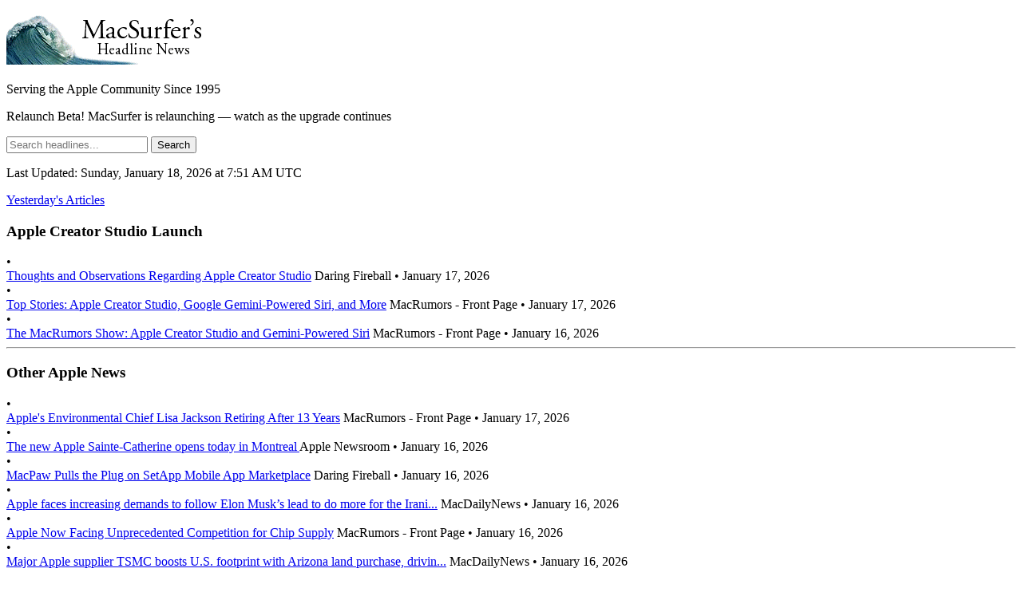

--- FILE ---
content_type: text/html; charset=utf-8
request_url: https://macsurfer.com/?ndate=2024-07-17&section=howto
body_size: 3802
content:
<!DOCTYPE html>
<html>
<head>
<meta content='text/html; charset=UTF-8' http_equiv='Content-Type'>
<title>
Macsurfer&#39;s Headline News
</title>
<meta content='width=device-width,initial-scale=1' name='viewport'>
<meta name="csrf-param" content="authenticity_token" />
<meta name="csrf-token" content="9z5oOtUtopAqkgFLYcX5rBnsBO3Ame6BzfjiYScvMQdUBbXM31xpVE30HWWalfgtfpHXhdWcGE9AyrrQpaM9-A" />

<link rel="stylesheet" href="/assets/tailwind-f7393e38.css" data-turbo-track="reload" />
<link rel="stylesheet" href="/assets/application-f81b5d44.css" data-turbo-track="reload" />
<script type="importmap" data-turbo-track="reload">{
  "imports": {
    "application": "/assets/application-e819a619.js",
    "@hotwired/turbo-rails": "/assets/turbo.min-1262d735.js",
    "@hotwired/stimulus": "/assets/stimulus.min-4b1e420e.js",
    "@hotwired/stimulus-loading": "/assets/stimulus-loading-1fc53fe7.js",
    "controllers/application": "/assets/controllers/application-3affb389.js",
    "controllers/article_url_fetcher_controller": "/assets/controllers/article_url_fetcher_controller-d86ced4a.js",
    "controllers/flash_controller": "/assets/controllers/flash_controller-ad1e63af.js",
    "controllers/hello_controller": "/assets/controllers/hello_controller-708796bd.js",
    "controllers": "/assets/controllers/index-ee64e1f1.js"
  }
}</script>
<link rel="modulepreload" href="/assets/application-e819a619.js">
<link rel="modulepreload" href="/assets/turbo.min-1262d735.js">
<link rel="modulepreload" href="/assets/stimulus.min-4b1e420e.js">
<link rel="modulepreload" href="/assets/stimulus-loading-1fc53fe7.js">
<link rel="modulepreload" href="/assets/controllers/application-3affb389.js">
<link rel="modulepreload" href="/assets/controllers/article_url_fetcher_controller-d86ced4a.js">
<link rel="modulepreload" href="/assets/controllers/flash_controller-ad1e63af.js">
<link rel="modulepreload" href="/assets/controllers/hello_controller-708796bd.js">
<link rel="modulepreload" href="/assets/controllers/index-ee64e1f1.js">
<script type="module">import "application"</script>
<!-- Google tag (gtag.js) -->
<script async src="https://www.googletagmanager.com/gtag/js?id=G-XS82PKERBG"></script>
<script>
  window.dataLayer = window.dataLayer || [];
  function gtag(){dataLayer.push(arguments);}
  gtag('js', new Date());

  gtag('config', 'G-XS82PKERBG');
</script>
</head>
<body class='bg-gray-50 min-h-screen flex flex-col'>
<header class='bg-white border-b border-gray-200'>
<div class='max-w-6xl mx-auto px-4 py-4'>
<div class='text-center'>
<a href="/"><img alt="Macsurfer&#39;s Headline News" class="mx-auto" src="/assets/mhn-01c68d81.gif" />
</a><p class='text-gray-600 text-sm font-serif italic mt-2'>Serving the Apple Community Since 1995</p>
</div>
</div>
</header>

<main class='flex-grow'>
<div class='max-w-6xl mx-auto px-4 py-6'>

<div class='mb-6 text-center'>
<p class='text-base italic'>
<span class='text-red-600'>Relaunch Beta!</span>
MacSurfer is relaunching — watch as the upgrade continues
</p>
</div>
<form class="mb-8" action="/articles" accept-charset="UTF-8" method="get"><div class='max-w-2xl mx-auto'>
<div class='flex shadow-sm'>
<input type="text" name="q" id="q" placeholder="Search headlines..." class="flex-1 px-4 py-2 border border-gray-300 rounded-l-md focus:outline-none focus:ring-2 focus:ring-blue-500 focus:border-transparent" />
<input type="submit" name="commit" value="Search" class="px-6 py-2 bg-blue-600 text-white rounded-r-md hover:bg-blue-700 focus:outline-none focus:ring-2 focus:ring-blue-500" data-disable-with="Search" />
</div>
</div>
</form><div class='mb-4 text-center'>
<p class='text-base sm:text-lg font-serif font-bold'>
<span data-utc-time='2026-01-18T07:51:15Z' id='last-updated'>
Last Updated: Sunday, January 18, 2026 at  7:51 AM UTC
</span>
</p>
<p class='mt-2'>
<a class="text-blue-600 hover:text-blue-800 underline font-medium" href="/articles?yesterday=true">Yesterday&#39;s Articles</a>
</p>
</div>
<h3 class='text-lg font-semibold text-gray-800 mb-2'>Apple Creator Studio Launch</h3>
<div>
<div class='flex items-baseline gap-2' data-article-id='39539'>
<span class='text-gray-900 flex-shrink-0'>•</span>
<div class='flex flex-wrap items-baseline gap-2 gap-y-1 min-w-0'>
<a target="_blank" rel="noopener" title="Thoughts and Observations Regarding Apple Creator Studio" class="font-serif text-gray-900 hover:text-blue-600" href="https://daringfireball.net/2026/01/thoughts_and_observations_regarding_apple_creator_studio">Thoughts and Observations Regarding Apple Creator Studio</a>
<span class='text-gray-500 text-xs sm:text-sm'>
Daring Fireball
<span>•</span>
<span class='article-timestamp' data-utc-time='2026-01-17T21:13:21Z'>
January 17, 2026
</span>
</span>
</div>
</div>
<div class='flex items-baseline gap-2' data-article-id='39528'>
<span class='text-gray-900 flex-shrink-0'>•</span>
<div class='flex flex-wrap items-baseline gap-2 gap-y-1 min-w-0'>
<a target="_blank" rel="noopener" title="Top Stories: Apple Creator Studio, Google Gemini-Powered Siri, and More" class="font-serif text-gray-900 hover:text-blue-600" href="https://www.macrumors.com/2026/01/17/top-stories-apple-creator-studio/">Top Stories: Apple Creator Studio, Google Gemini-Powered Siri, and More</a>
<span class='text-gray-500 text-xs sm:text-sm'>
MacRumors - Front Page
<span>•</span>
<span class='article-timestamp' data-utc-time='2026-01-17T14:00:00Z'>
January 17, 2026
</span>
</span>
</div>
</div>
<div class='flex items-baseline gap-2' data-article-id='39471'>
<span class='text-gray-900 flex-shrink-0'>•</span>
<div class='flex flex-wrap items-baseline gap-2 gap-y-1 min-w-0'>
<a target="_blank" rel="noopener" title="The MacRumors Show: Apple Creator Studio and Gemini-Powered Siri" class="font-serif text-gray-900 hover:text-blue-600" href="https://www.macrumors.com/2026/01/16/the-macrumors-show-creator-studio-and-gemini-siri/">The MacRumors Show: Apple Creator Studio and Gemini-Powered Siri</a>
<span class='text-gray-500 text-xs sm:text-sm'>
MacRumors - Front Page
<span>•</span>
<span class='article-timestamp' data-utc-time='2026-01-16T17:21:32Z'>
January 16, 2026
</span>
</span>
</div>
</div>

</div>
<div class='space-y-5'>
<div>
<hr class='border-gray-200 my-5'>
<h3 class='text-lg font-semibold text-gray-800 mb-2'>Other Apple News</h3>
<div>
<div class='flex items-baseline gap-2' data-article-id='39520'>
<span class='text-gray-900 flex-shrink-0'>•</span>
<div class='flex flex-wrap items-baseline gap-2 gap-y-1 min-w-0'>
<a target="_blank" rel="noopener" title="Apple&#39;s Environmental Chief Lisa Jackson Retiring After 13 Years" class="font-serif text-gray-900 hover:text-blue-600" href="https://www.macrumors.com/2026/01/16/apple-vp-lisa-jackson-retiring/">Apple&#39;s Environmental Chief Lisa Jackson Retiring After 13 Years</a>
<span class='text-gray-500 text-xs sm:text-sm'>
MacRumors - Front Page
<span>•</span>
<span class='article-timestamp' data-utc-time='2026-01-17T04:09:38Z'>
January 17, 2026
</span>
</span>
</div>
</div>
<div class='flex items-baseline gap-2' data-article-id='39501'>
<span class='text-gray-900 flex-shrink-0'>•</span>
<div class='flex flex-wrap items-baseline gap-2 gap-y-1 min-w-0'>
<a target="_blank" rel="noopener" title="The new Apple Sainte-Catherine opens today in Montreal
" class="font-serif text-gray-900 hover:text-blue-600" href="https://www.apple.com/newsroom/2026/01/the-new-apple-sainte-catherine-opens-today-in-montreal/">The new Apple Sainte-Catherine opens today in Montreal
</a>
<span class='text-gray-500 text-xs sm:text-sm'>
Apple Newsroom
<span>•</span>
<span class='article-timestamp' data-utc-time='2026-01-16T21:55:58Z'>
January 16, 2026
</span>
</span>
</div>
</div>
<div class='flex items-baseline gap-2' data-article-id='39496'>
<span class='text-gray-900 flex-shrink-0'>•</span>
<div class='flex flex-wrap items-baseline gap-2 gap-y-1 min-w-0'>
<a target="_blank" rel="noopener" title="MacPaw Pulls the Plug on SetApp Mobile App Marketplace" class="font-serif text-gray-900 hover:text-blue-600" href="https://daringfireball.net/2026/01/macpaw_pulls_plug_on_setapp_mobile_in_eu">MacPaw Pulls the Plug on SetApp Mobile App Marketplace</a>
<span class='text-gray-500 text-xs sm:text-sm'>
Daring Fireball
<span>•</span>
<span class='article-timestamp' data-utc-time='2026-01-16T21:17:57Z'>
January 16, 2026
</span>
</span>
</div>
</div>
<div class='flex items-baseline gap-2' data-article-id='39487'>
<span class='text-gray-900 flex-shrink-0'>•</span>
<div class='flex flex-wrap items-baseline gap-2 gap-y-1 min-w-0'>
<a target="_blank" rel="noopener" title="Apple faces increasing demands to follow Elon Musk’s lead to do more for the Iranian people" class="font-serif text-gray-900 hover:text-blue-600" href="https://macdailynews.com/2026/01/16/apple-faces-increasing-demands-to-follow-elon-musks-lead-to-do-more-for-the-iranian-people/">Apple faces increasing demands to follow Elon Musk’s lead to do more for the Irani...</a>
<span class='text-gray-500 text-xs sm:text-sm'>
MacDailyNews
<span>•</span>
<span class='article-timestamp' data-utc-time='2026-01-16T20:01:15Z'>
January 16, 2026
</span>
</span>
</div>
</div>
<div class='flex items-baseline gap-2' data-article-id='39463'>
<span class='text-gray-900 flex-shrink-0'>•</span>
<div class='flex flex-wrap items-baseline gap-2 gap-y-1 min-w-0'>
<a target="_blank" rel="noopener" title="Apple Now Facing Unprecedented Competition for Chip Supply" class="font-serif text-gray-900 hover:text-blue-600" href="https://www.macrumors.com/2026/01/16/unprecedented-competition-for-chip-supply/">Apple Now Facing Unprecedented Competition for Chip Supply</a>
<span class='text-gray-500 text-xs sm:text-sm'>
MacRumors - Front Page
<span>•</span>
<span class='article-timestamp' data-utc-time='2026-01-16T17:06:40Z'>
January 16, 2026
</span>
</span>
</div>
</div>
<div class='flex items-baseline gap-2' data-article-id='39439'>
<span class='text-gray-900 flex-shrink-0'>•</span>
<div class='flex flex-wrap items-baseline gap-2 gap-y-1 min-w-0'>
<a target="_blank" rel="noopener" title="Major Apple supplier TSMC boosts U.S. footprint with Arizona land purchase, driving total $165 billion investment" class="font-serif text-gray-900 hover:text-blue-600" href="https://macdailynews.com/2026/01/16/major-apple-supplier-tsmc-boosts-u-s-footprint-with-arizona-land-purchase-driving-total-165-billion-investment/">Major Apple supplier TSMC boosts U.S. footprint with Arizona land purchase, drivin...</a>
<span class='text-gray-500 text-xs sm:text-sm'>
MacDailyNews
<span>•</span>
<span class='article-timestamp' data-utc-time='2026-01-16T14:04:56Z'>
January 16, 2026
</span>
</span>
</div>
</div>

</div>
</div>
<div>
<hr class='border-gray-200 my-5'>
<h3 class='text-lg font-semibold text-gray-800 mb-2'>iPhone</h3>
<div>
<div class='flex items-baseline gap-2' data-article-id='39474'>
<span class='text-gray-900 flex-shrink-0'>•</span>
<div class='flex flex-wrap items-baseline gap-2 gap-y-1 min-w-0'>
<a target="_blank" rel="noopener" title="Apple’s 2nm A20 Pro chip to unleash massive leap for foldable iPhone, iPhone 18 Pro, iPhone 18 Pro Max" class="font-serif text-gray-900 hover:text-blue-600" href="https://macdailynews.com/2026/01/16/apples-2nm-a20-pro-chip-to-unleash-massive-leap-for-foldable-iphone-iphone-18-pro-iphone-18-pro-max/">Apple’s 2nm A20 Pro chip to unleash massive leap for foldable iPhone, iPhone 18 Pr...</a>
<span class='text-gray-500 text-xs sm:text-sm'>
MacDailyNews
<span>•</span>
<span class='article-timestamp' data-utc-time='2026-01-16T18:01:54Z'>
January 16, 2026
</span>
</span>
</div>
</div>
<div class='flex items-baseline gap-2' data-article-id='39453'>
<span class='text-gray-900 flex-shrink-0'>•</span>
<div class='flex flex-wrap items-baseline gap-2 gap-y-1 min-w-0'>
<a target="_blank" rel="noopener" title="X is Down: Twitter Not Working Across iPhone and Web" class="font-serif text-gray-900 hover:text-blue-600" href="https://www.macrumors.com/2026/01/16/x-twitter-is-down-iphone-web/">X is Down: Twitter Not Working Across iPhone and Web</a>
<span class='text-gray-500 text-xs sm:text-sm'>
MacRumors - Front Page
<span>•</span>
<span class='article-timestamp' data-utc-time='2026-01-16T16:00:00Z'>
January 16, 2026
</span>
</span>
</div>
</div>
<div class='flex items-baseline gap-2' data-article-id='39421'>
<span class='text-gray-900 flex-shrink-0'>•</span>
<div class='flex flex-wrap items-baseline gap-2 gap-y-1 min-w-0'>
<a target="_blank" rel="noopener" title="Foldable iPhone Set to Debut A20 Pro Chip With 2nm Performance Leap" class="font-serif text-gray-900 hover:text-blue-600" href="https://www.macrumors.com/2026/01/16/foldable-iphone-a20-pro-chip-performance/">Foldable iPhone Set to Debut A20 Pro Chip With 2nm Performance Leap</a>
<span class='text-gray-500 text-xs sm:text-sm'>
MacRumors - Front Page
<span>•</span>
<span class='article-timestamp' data-utc-time='2026-01-16T09:58:28Z'>
January 16, 2026
</span>
</span>
</div>
</div>

</div>
</div>
<div>
<hr class='border-gray-200 my-5'>
<h3 class='text-lg font-semibold text-gray-800 mb-2'>Miscellaneous</h3>
<div>
<div class='flex items-baseline gap-2' data-article-id='39530'>
<span class='text-gray-900 flex-shrink-0'>•</span>
<div class='flex flex-wrap items-baseline gap-2 gap-y-1 min-w-0'>
<a target="_blank" rel="noopener" title="Charlize Theron, Bob Odenkirk and More Celebrate Carol Burnett’s Final ‘Palm Royale’ Appearance With Surprise Tribute: ‘You’re So Much More Than a Legend’" class="font-serif text-gray-900 hover:text-blue-600" href="https://variety.com/2026/tv/news/carol-burnett-palm-royale-charlize-theron-1236633336/">Charlize Theron, Bob Odenkirk and More Celebrate Carol Burnett’s Final ‘Palm Royal...</a>
<span class='text-gray-500 text-xs sm:text-sm'>
Variety
<span>•</span>
<span class='article-timestamp' data-utc-time='2026-01-17T15:45:35Z'>
January 17, 2026
</span>
</span>
</div>
</div>
<div class='flex items-baseline gap-2' data-article-id='39529'>
<span class='text-gray-900 flex-shrink-0'>•</span>
<div class='flex flex-wrap items-baseline gap-2 gap-y-1 min-w-0'>
<a target="_blank" rel="noopener" title="Apple&#39;s M4 Mac Mini Hits $499 Low Price on Amazon" class="font-serif text-gray-900 hover:text-blue-600" href="https://www.macrumors.com/2026/01/17/apples-m4-mac-mini-hits-499/">Apple&#39;s M4 Mac Mini Hits $499 Low Price on Amazon</a>
<span class='text-gray-500 text-xs sm:text-sm'>
MacRumors - Front Page
<span>•</span>
<span class='article-timestamp' data-utc-time='2026-01-17T14:46:35Z'>
January 17, 2026
</span>
</span>
</div>
</div>
<div class='flex items-baseline gap-2' data-article-id='39523'>
<span class='text-gray-900 flex-shrink-0'>•</span>
<div class='flex flex-wrap items-baseline gap-2 gap-y-1 min-w-0'>
<a target="_blank" rel="noopener" title="Saturday Mac riddles 343
" class="font-serif text-gray-900 hover:text-blue-600" href="https://eclecticlight.co/2026/01/17/saturday-mac-riddles-343/">Saturday Mac riddles 343
</a>
<span class='text-gray-500 text-xs sm:text-sm'>
The Eclectic Light Company
<span>•</span>
<span class='article-timestamp' data-utc-time='2026-01-17T09:00:00Z'>
January 17, 2026
</span>
</span>
</div>
</div>
<div class='flex items-baseline gap-2' data-article-id='39522'>
<span class='text-gray-900 flex-shrink-0'>•</span>
<div class='flex flex-wrap items-baseline gap-2 gap-y-1 min-w-0'>
<a target="_blank" rel="noopener" title="What’s happening with code signing and future macOS?
" class="font-serif text-gray-900 hover:text-blue-600" href="https://eclecticlight.co/2026/01/17/whats-happening-with-code-signing-and-future-macos/">What’s happening with code signing and future macOS?
</a>
<span class='text-gray-500 text-xs sm:text-sm'>
The Eclectic Light Company
<span>•</span>
<span class='article-timestamp' data-utc-time='2026-01-17T08:00:00Z'>
January 17, 2026
</span>
</span>
</div>
</div>
<div class='flex items-baseline gap-2' data-article-id='39502'>
<span class='text-gray-900 flex-shrink-0'>•</span>
<div class='flex flex-wrap items-baseline gap-2 gap-y-1 min-w-0'>
<a target="_blank" rel="noopener" title="Apple’s next-gen Studio Display coming soon with 120Hz ProMotion, HDR, and A19 power" class="font-serif text-gray-900 hover:text-blue-600" href="https://macdailynews.com/2026/01/16/apples-next-gen-studio-display-coming-soon-with-120hz-promotion-hdr-and-a19-power/">Apple’s next-gen Studio Display coming soon with 120Hz ProMotion, HDR, and A19 power</a>
<span class='text-gray-500 text-xs sm:text-sm'>
MacDailyNews
<span>•</span>
<span class='article-timestamp' data-utc-time='2026-01-16T22:01:08Z'>
January 16, 2026
</span>
</span>
</div>
</div>
<div class='flex items-baseline gap-2' data-article-id='39497'>
<span class='text-gray-900 flex-shrink-0'>•</span>
<div class='flex flex-wrap items-baseline gap-2 gap-y-1 min-w-0'>
<a target="_blank" rel="noopener" title="All-New Apple Store Now Open in Downtown Montréal" class="font-serif text-gray-900 hover:text-blue-600" href="https://www.macrumors.com/2026/01/16/new-apple-store-montreal-now-open/">All-New Apple Store Now Open in Downtown Montréal</a>
<span class='text-gray-500 text-xs sm:text-sm'>
MacRumors - Front Page
<span>•</span>
<span class='article-timestamp' data-utc-time='2026-01-16T21:33:24Z'>
January 16, 2026
</span>
</span>
</div>
</div>
<div class='flex items-baseline gap-2' data-article-id='39492'>
<span class='text-gray-900 flex-shrink-0'>•</span>
<div class='flex flex-wrap items-baseline gap-2 gap-y-1 min-w-0'>
<a target="_blank" rel="noopener" title="2026 Apple Music Super Bowl LX Halftime Show: Watch the Trailer Now" class="font-serif text-gray-900 hover:text-blue-600" href="https://www.macrumors.com/2026/01/16/2026-apple-music-halftime-show-trailer/">2026 Apple Music Super Bowl LX Halftime Show: Watch the Trailer Now</a>
<span class='text-gray-500 text-xs sm:text-sm'>
MacRumors - Front Page
<span>•</span>
<span class='article-timestamp' data-utc-time='2026-01-16T20:46:48Z'>
January 16, 2026
</span>
</span>
</div>
</div>
<div class='flex items-baseline gap-2' data-article-id='39464'>
<span class='text-gray-900 flex-shrink-0'>•</span>
<div class='flex flex-wrap items-baseline gap-2 gap-y-1 min-w-0'>
<a target="_blank" rel="noopener" title="iOS 26.4 Will Add These 9 New Emoji to Your iPhone" class="font-serif text-gray-900 hover:text-blue-600" href="https://www.macrumors.com/2026/01/16/ios-26-4-new-emoji/">iOS 26.4 Will Add These 9 New Emoji to Your iPhone</a>
<span class='text-gray-500 text-xs sm:text-sm'>
MacRumors - Front Page
<span>•</span>
<span class='article-timestamp' data-utc-time='2026-01-16T17:03:42Z'>
January 16, 2026
</span>
</span>
</div>
</div>
<div class='flex items-baseline gap-2' data-article-id='39465'>
<span class='text-gray-900 flex-shrink-0'>•</span>
<div class='flex flex-wrap items-baseline gap-2 gap-y-1 min-w-0'>
<a target="_blank" rel="noopener" title="Apple TV’s sci-fi masterpiece with 98% Rotten Tomatoes score likely to get even better" class="font-serif text-gray-900 hover:text-blue-600" href="https://macdailynews.com/2026/01/16/apple-tvs-sci-fi-masterpiece-with-98-rotten-tomatoes-score-likely-to-get-even-better/">Apple TV’s sci-fi masterpiece with 98% Rotten Tomatoes score likely to get even be...</a>
<span class='text-gray-500 text-xs sm:text-sm'>
MacDailyNews
<span>•</span>
<span class='article-timestamp' data-utc-time='2026-01-16T17:01:23Z'>
January 16, 2026
</span>
</span>
</div>
</div>
<div class='flex items-baseline gap-2' data-article-id='39443'>
<span class='text-gray-900 flex-shrink-0'>•</span>
<div class='flex flex-wrap items-baseline gap-2 gap-y-1 min-w-0'>
<a target="_blank" rel="noopener" title="Can Apple finally turn Apple Intelligence and Siri into features people actually want?" class="font-serif text-gray-900 hover:text-blue-600" href="https://macdailynews.com/2026/01/16/can-apple-finally-turn-apple-intelligence-and-siri-into-features-people-actually-want/">Can Apple finally turn Apple Intelligence and Siri into features people actually w...</a>
<span class='text-gray-500 text-xs sm:text-sm'>
MacDailyNews
<span>•</span>
<span class='article-timestamp' data-utc-time='2026-01-16T15:00:21Z'>
January 16, 2026
</span>
</span>
</div>
</div>

</div>
</div>
</div>

</div>
</main>
<footer class='bg-gray-100 border-t border-gray-200 py-4'>
<div class='max-w-6xl mx-auto px-4'>
<div class='text-center'>
<p class='text-sm text-gray-600'>
Copyright 1995-2026 by Macsurfer&#39;s Headline News.™ All Rights Reserved.
</p>
<p class='text-sm mt-2'>
<a class="text-gray-600 hover:text-gray-800 underline" href="/privacy">Privacy Policy</a>
</p>
</div>
</div>
</footer>

</body>
</html>
